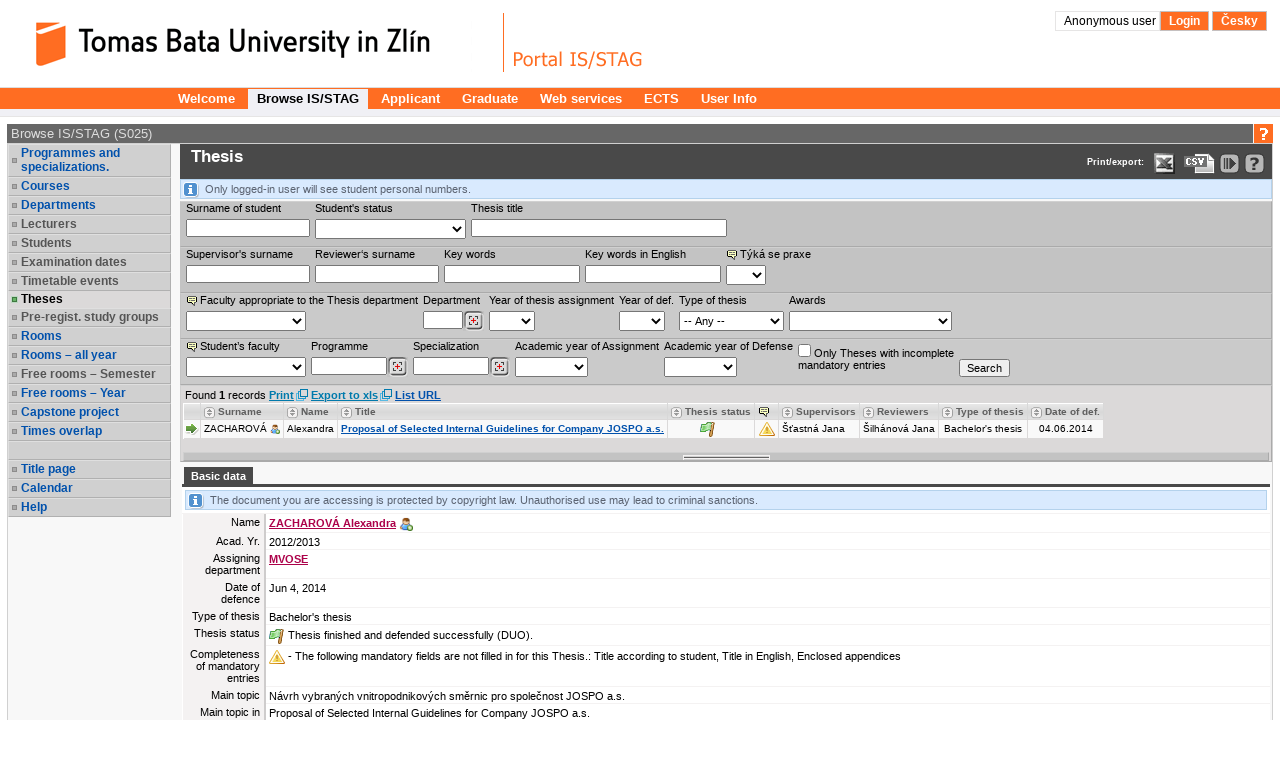

--- FILE ---
content_type: text/html;charset=UTF-8
request_url: https://stag.utb.cz/portal/studium/prohlizeni.html
body_size: 16625
content:



































<!DOCTYPE html>
<html lang="en">
<head>
  <title>Portál UTB
     - Browse IS/STAG
  </title>

  <meta http-equiv="X-UA-Compatible" content="IE=edge">
  <meta http-equiv="Content-Type" content="text/html; charset=UTF-8">
  <meta name="viewport" content="width=device-width">

  <link rel="apple-touch-icon" sizes="76x76" href="/zdroje/portal_resources/utb/portal/img/favicon/apple-touch-icon-76x76.png"/>
  <link rel="apple-touch-icon" sizes="120x120"
        href="/zdroje/portal_resources/utb/portal/img/favicon/apple-touch-icon-120x120.png"/>
  <link rel="apple-touch-icon" sizes="152x152"
        href="/zdroje/portal_resources/utb/portal/img/favicon/apple-touch-icon-152x152.png"/>
  <link rel="apple-touch-icon" sizes="180x180"
        href="/zdroje/portal_resources/utb/portal/img/favicon/apple-touch-icon-180x180.png"/>

  <link rel="icon" type="image/png" href="/zdroje/portal_resources/utb/portal/img/favicon/favicon-32x32.png" sizes="32x32">
  <link rel="icon" type="image/png" href="/zdroje/portal_resources/utb/portal/img/favicon/android-chrome-192x192.png"
        sizes="192x192">
  <link rel="icon" type="image/png" href="/zdroje/portal_resources/utb/portal/img/favicon/favicon-96x96.png" sizes="96x96">
  <link rel="icon" type="image/png" href="/zdroje/portal_resources/utb/portal/img/favicon/favicon-16x16.png" sizes="16x16">
  <link rel="shortcut icon" type="image/png" href="/zdroje/portal_resources/utb/portal/img/favicon/favicon-32x32.png"
        sizes="32x32">

  <link rel="StyleSheet" type="text/css" href="/zdroje/bootstrap/dist/css/bootstrap.css?REL_260109-1845">
  <link rel="StyleSheet" type="text/css" href="/zdroje/bootstrap/dist/css/bootstrap-theme.css?REL_260109-1845">
  <link rel="StyleSheet" media="all" type="text/css" href="/zdroje/portal_resources/common/portal/css/portal.css?REL_260109-1845">
  <link rel="StyleSheet" media="screen" type="text/css" href="/zdroje/portal_resources/common/portal/css/mobile.css?REL_260109-1845">
  <link rel="StyleSheet" media="screen" type="text/css" href="/zdroje/portal_resources/utb/utb_color.css?REL_260109-1845">
  <link rel="StyleSheet" href="/zdroje/css/xgui/XGui.css?REL_260109-1845">
  <link rel="StyleSheet" href="/zdroje/css/mgui/MGui.css?REL_260109-1845" type="text/css">
  <link rel="stylesheet" type="text/css" href="/zdroje/js/jscalendar/calendar-cw.css" title="calendar-cw" media="all"/>


  

  <script type="text/javascript" src="/zdroje/js/COMBINED.js?REL_260109-1845"></script>
  


  <script type="text/javascript" src="/zdroje/bootstrap/dist/js/bootstrap.js?REL_260109-1845"></script>
  <script type="text/javascript">
    $.fn.bootstrapBtn = $.fn.button.noConflict();
  </script>


  <link rel="StyleSheet" media="screen" type="text/css" href="/zdroje/js/footable/css/footable.bootstrap.min.css">
  <script type="text/javascript" src="/zdroje/js/footable/js/footable.min.js"></script>
  
  <script type="text/javascript" charset="UTF-8" src="/zdroje/js/l10n/l10n-en.js"></script>
  <script type="text/javascript" src="/zdroje/js/jscalendar/lang/calendar-en.js"></script>

  <style>
    #myAffix {
      z-index: 1099;
    }

    #myAffix.affix {
      top: 0;
      width: 100%;
      position: fixed;
    }

    .hamburgerBtn button {
      margin-top: 0;
    }

    .mobile_header_wrapper span.app_header_center {
      color: white;
    }

    .mobile_menu .panel {
      border: none;
      margin: 0;
    }

    .mobile_nav_menu_service_links {
      padding: 6px;
    }

    .mobile_nav_menu_service_links a {
      padding: 4px;
      font-size: 14px;
      white-space: nowrap;
      line-height: 1.5em;
    }

    .mobile_nav_menu_service_links a.xg_tooltip {
      padding-left: 12px;
    }

    #mobile_nav_menu {
      padding-top: 50px;
    }

    #mobile_nav_menu ul.app_menubar li {
      border-top: 0;
    }

    #mobile_nav_menu .modal-dialog, #mobile_nav_menu .modal-body {
      margin: 0;
      padding: 0;
    }

    @media only screen and (max-width: 768px) {
      div.app_menu, div.app_page_menu {
        display: none;
      }

      .mobileNavWrapper {
        display: block;
      }
    }
    /*.upper {*/
    /*  display: flex;*/
    /*  flex-direction: column;*/
    /*  row-gap: 10px;*/
    /*}*/

  </style>
</head>

<body>
<h1 class="a11y_hidden">Browse IS/STAG - 
  Portál UTB
</h1>

<a class="a11y_hidden a11y_focusable" href="#app_page_content">Skip to page content</a>


  
  <input id="cprtl_csrf_hidden_input" type="hidden" name="_csrf" value="2f3b4626-0ab4-4a40-a933-5ab86808528b">

<div
  class="app_container app_container-modif_lang-en app_container-modif_single ">

  <div class="app_header_wrapper hideForMobile" role="banner" aria-label="Hlavička stránky">
    <div class="app_header">

      <div class="app_header_left">
        <a href="http://www.utb.cz"
           title="Website UTB"
           target="_blank"><span class="a11y_hidden">Website UTB</span></a>
      </div>

      <div class="app_header_center">
        <a href="/" title="Portal title page UTB"
        ><span class="a11y_hidden">Portal title page UTB</span></a>
      </div>

      <div class="app_header_right">
        <div class="upper">
                    
                    

        <div>
          
            
            
              
                
                
                  <a class="falseLink hideForMobile" href="/portal?pc_originalURL=L3BvcnRhbC9zdHVkaXVtL3Byb2hsaXplbmkuaHRtbA" rel="nofollow"
                     title="User login">Anonymous user </a>
                  <a href="/portal?pc_originalURL=L3BvcnRhbC9zdHVkaXVtL3Byb2hsaXplbmkuaHRtbA" title="User login" rel="nofollow">Login</a>
                
              
            
          
          
            
            
              <a href="/portal/studium/prohlizeni.html?pc_lang=cs" title="Přepnout do češtiny">Česky</a>
            
          
        </div>
          

        </div>
        
        <div class="lower">
          
          
          
          
        </div>
      </div>

      <div class="clear"></div>

    </div>

  </div>

  <div id="myAffix" class="mobile_header_wrapper affix b app_header_wrapper hideForDesktop">

    <div class="app_header_wrapper">
      <div class="app_header">


        <div class="app_header_cell pull-left">
          <div class="hamburgerBtn btn-group mobileNav " role="group">
            <button role="button" class=" btn btn-primary" id="mobile_menu_display_btn" data-toggle="modal" data-target="#mobile_nav_menu" aria-label="Show navigator">
              <span class="glyphicon glyphicon-menu-hamburger" aria-hidden="true"></span>
            </button>
          </div>
        </div>

      <span class="app_header_center">
        <span>
          Browse IS/STAG
        </span>
      </span>

        <div class="app_header_cell  pull-right">
          <div class="app_header_right">


            <div class="upper">
              
                
                
                  
                    
                    
                      <a href="/portal?pc_originalURL=L3BvcnRhbC9zdHVkaXVtL3Byb2hsaXplbmkuaHRtbA" title="User login" rel="nofollow">Login</a>
                    
                  
                
              
              
                
                
                  <a href="/portal/studium/prohlizeni.html?pc_lang=cs" title="Přepnout do češtiny">Česky</a>
                
              
            
            </div>
            

            <div class="lower">
              
              

            </div>
          </div>
        </div>


        <div class="clear"></div>

      </div>
    </div>


  </div>


  <div class="b mobile_menu hideForDesktop" role="navigation">

    <div class="modal fade mobile_nav_menu" id="mobile_nav_menu" tabindex="-1" role="dialog" aria-label="Navigace">
      <div class="modal-dialog" role="document">
        <div class="modal-content">
          <div class="modal-body">


            <div class=" hideForDesktop mobile_nav_menu_toplinks" id="mobile_nav_menu_toplinks">

              
              <ul class=" ">
                
                  <li class=""><a id="toplinks_node_3" data-target="#mobile_nav_menu_node_3"
                                  data-parent="#mobile_nav_menu_accordion" data-toggle="collapse" href="#mobile_nav_menu_node_3"
                                  class="selected collapsed">Welcome
                  </a></li>
                  
                  <li class=""><a id="toplinks_node_10088" data-target="#mobile_nav_menu_node_10088"
                                  data-parent="#mobile_nav_menu_accordion" data-toggle="collapse" href="#mobile_nav_menu_node_10088"
                                  class="selected ">Browse IS/STAG
                  </a></li>
                  
                  <li class=""><a id="toplinks_node_10125" data-target="#mobile_nav_menu_node_10125"
                                  data-parent="#mobile_nav_menu_accordion" data-toggle="collapse" href="#mobile_nav_menu_node_10125"
                                  class="selected collapsed">Applicant
                  </a></li>
                  
                  <li class=""><a id="toplinks_node_10131" data-target="#mobile_nav_menu_node_10131"
                                  data-parent="#mobile_nav_menu_accordion" data-toggle="collapse" href="#mobile_nav_menu_node_10131"
                                  class="selected collapsed">Graduate
                  </a></li>
                  
                  <li class=""><a id="toplinks_node_1216" data-target="#mobile_nav_menu_node_1216"
                                  data-parent="#mobile_nav_menu_accordion" data-toggle="collapse" href="#mobile_nav_menu_node_1216"
                                  class="selected collapsed">Web services
                  </a></li>
                  
                  <li class=""><a id="toplinks_node_1217" data-target="#mobile_nav_menu_node_1217"
                                  data-parent="#mobile_nav_menu_accordion" data-toggle="collapse" href="#mobile_nav_menu_node_1217"
                                  class="selected collapsed">ECTS
                  </a></li>
                  
                  <li class=""><a id="toplinks_node_1218" data-target="#mobile_nav_menu_node_1218"
                                  data-parent="#mobile_nav_menu_accordion" data-toggle="collapse" href="#mobile_nav_menu_node_1218"
                                  class="selected collapsed">User Info
                  </a></li>
                  
              </ul>
            </div>
            <div id="mobile_nav_menu_accordion" class="panel panel-default mobile_nav_menu_accordion" role="tablist">
              
              <div class="panel panel-default">
                <div id="mobile_nav_menu_node_3" data-parent="mobile_nav_menu_accordion"
                     aria-expanded="false"
                     class="panel-collapse collapse " role="tabpanel"
                     aria-labelledby="toplinks_node_3">
                  <a class="page" href="/portal/studium/index.html">Welcome</a>
                </div>
              </div>
              
              <div class="panel panel-default">
                <div id="mobile_nav_menu_node_10088" data-parent="mobile_nav_menu_accordion"
                     aria-expanded="true"
                     class="panel-collapse collapse in" role="tabpanel"
                     aria-labelledby="toplinks_node_10088">
                  <a class=" selected page" href="/portal/studium/prohlizeni.html">Browse IS/STAG</a>
                </div>
              </div>
              
              <div class="panel panel-default">
                <div id="mobile_nav_menu_node_10125" data-parent="mobile_nav_menu_accordion"
                     aria-expanded="false"
                     class="panel-collapse collapse " role="tabpanel"
                     aria-labelledby="toplinks_node_10125">
                  <a class="page" href="/portal/studium/uchazec/informace.html">Information for applicants</a><a class="page" href="/portal/studium/uchazec/eprihlaska.html">Electronic application</a><a class="page" href="/portal/studium/uchazec/ects-prijezdy.html">ECTS arrivals</a>
                </div>
              </div>
              
              <div class="panel panel-default">
                <div id="mobile_nav_menu_node_10131" data-parent="mobile_nav_menu_accordion"
                     aria-expanded="false"
                     class="panel-collapse collapse " role="tabpanel"
                     aria-labelledby="toplinks_node_10131">
                  <a class="page" href="/portal/studium/absolvent/informace.html">Getting started</a><a class="page" href="/portal/studium/absolvent/index.html">Alumni Club</a><a class="page" href="https://www.utb.cz/absolvent/klub-absolventu/">Absolvent - website<span class="link_out"></span></a>
                </div>
              </div>
              
              <div class="panel panel-default">
                <div id="mobile_nav_menu_node_1216" data-parent="mobile_nav_menu_accordion"
                     aria-expanded="false"
                     class="panel-collapse collapse " role="tabpanel"
                     aria-labelledby="toplinks_node_1216">
                  <a class="link_outpage" href="https://stag-ws.utb.cz/">Web services</a>
                </div>
              </div>
              
              <div class="panel panel-default">
                <div id="mobile_nav_menu_node_1217" data-parent="mobile_nav_menu_accordion"
                     aria-expanded="false"
                     class="panel-collapse collapse " role="tabpanel"
                     aria-labelledby="toplinks_node_1217">
                  <a class="link_outpage" href="https://portal2.utb.cz/portal/studium/uchazec/ects-prijezdy.html">ECTS</a>
                </div>
              </div>
              
              <div class="panel panel-default">
                <div id="mobile_nav_menu_node_1218" data-parent="mobile_nav_menu_accordion"
                     aria-expanded="false"
                     class="panel-collapse collapse " role="tabpanel"
                     aria-labelledby="toplinks_node_1218">
                  <a class="link_outpage" href="https://passwd.utb.cz/user">User Info</a>
                </div>
              </div>
              

            </div>


          </div>
        </div>
      </div>
    </div>


  </div>


  

  
  
    
    
  
    
    
      <h2 class="a11y_hidden hideForMobile" id="navLevel1">1st level navigation</h2>
      <div class="app_menu" role="navigation" aria-labelledby="navLevel1">
        <ul class="app_menubar level_1 ">
          
            <li class=" "><a
              href="/portal/studium/index.html" >Welcome</a>
            </li>
            <li class="selected "><a
              href="/portal/studium/prohlizeni.html" >Browse IS/STAG</a>
            </li>
            <li class=" "><a
              href="/portal/studium/uchazec" >Applicant</a>
            </li>
            <li class=" "><a
              href="/portal/studium/absolvent" >Graduate</a>
            </li>
            <li class=" "><a
              href="https://stag-ws.utb.cz/" >Web services</a>
            </li>
            <li class=" "><a
              href="https://portal2.utb.cz/portal/studium/uchazec/ects-prijezdy.html" >ECTS</a>
            </li>
            <li class=" "><a
              href="https://passwd.utb.cz/user" >User Info</a>
            </li>
        </ul>
      </div>
      
    
  

  





<script type="application/javascript">
    try {
        jQuery(document).ready(function () {
            // nastavim podle nastaveni v portalu
            try {
                civPortalRenewEvery = 300000;
                initCivPortalSessionRenew();
            } catch (e) {
                console.log.call(console, e.stack || e);
            }
        });
    } catch (e) {
        //console.log.call(console, e.stack || e);
    }
</script>
<div id="civPortalSessionOverDialog" style="display:none; background-color: #b4b4b4">
    <div style="padding:10pt; text-align:center; font-size: 14pt;">
        <strong>User disconnected from the portal due to long time of inactivity.</strong>
    </div>
    <div style="padding:10pt; text-align:center; font-size: 14pt;">
        Please, click <a href="/portal/studium/prohlizeni.html" >this link to log back in</a>.
    </div>
    <div style="padding:6pt; text-align:center; font-size: 10pt;">
        (Sessions are disconnected after 240 minutes of inactivity. Note that mobile devices may get disconnected even sooner).
    </div>
</div>


  <div class="app_content" id="app_content">
    <div class="app_page_single">
      
      <div class="app_page_content" id="app_page_content" role="main" aria-label="Screen content, individual applications">
        <table class="app_portlet_frame_out" cellpadding="0" cellspacing="0"  role="presentation"><tbody><tr><td valign="top" ><table cellpadding="0" cellspacing="0" class="render_container" role="presentation"><tbody class="column" id="l_9134"><tr><td valign="top">













<!--portlet: StagPortletsJSR168##v260120-1627/ProhlizeniPortlet-->
<table id="17005" cellpadding="0" class="app_portlet_frame_in modif_isSingle" role="presentation">
    <tr>
        <td class="app_portlet_head_title"><h2 id="portlet-header-17005">Browse IS/STAG (S025)</h2></td>
        <td class="app_portlet_head_icons">
            
            
                <span class="mode-button">
                    <a href="/portal/studium/prohlizeni.html?pc_phs=-2121444242&amp;pc_mode=help&amp;pc_windowid=17005&amp;pc_publicnavigationalstatechanges=AAAAAA**&amp;pc_phase=render&amp;pc_type=portlet&amp;pc_windowstate=maximized#cpa_17005" rel="nofollow" target="_blank">
                        <img alt="Help" title="Help" src="/zdroje/portal_resources/utb/portal/img/portlet_icons/icon-title_help.png">
                    </a>
                </span>
            
            
            
        </td>
    </tr>
    <tr>
        <td colspan="2" class="app_portlet_coat">
            <div role="region" aria-labelledby="portlet-header-17005" id="cpa_17005">
                





















<script type="text/javascript" language="JavaScript">
    var contextPath = '/StagPortletsJSR168';
    var appNameSpace = 'G17005';

</script>

<!--
  Pozor, nasleduje singularite - kvuli dalsim derivacim v XGui.css je nutne aby byla "portalovemu divu" prirazena
  trida xg_portletCoat ale kvuli simulaci "thema-like" leveho menu se musi jeji primarni projev potlacit pridanim
  tridy xg_portletCoat-noFrame !!! Je dale modifikovano v skin-customizaci stag@portal...
-->
<div id="prohlizeniAnchor" class="xg_portletCoat xg_portletCoat-noFrame b prohlizeni_portlet">

            <div class="prohlizeni_nav_wrapper ">
                






























<h3 id="prohlizeni_main_menu_title" class="a11y_hidden">Main menu for Browse IS/STAG</h3>
<div role="navigation" aria-labelledby="prohlizeni_main_menu_title">
<ul class="prohlizeni_main_nav list-unstyled" >
    <li class=""><a class="xg_stag_a_det " href="/portal/studium/prohlizeni.html?pc_phs=-2121444242&pc_windowid=17005&pc_publicnavigationalstatechanges=AAAAAA**&pc_phase=render&pc_type=portlet&pc_navigationalstate=JBPNS_rO0ABXdSAApzdGF0ZUNsYXNzAAAAAQA3Y3ouemN1LnN0YWcucG9ydGxldHMxNjgucHJvaGxpemVuaS5icm93c2VyLkJyb3dzZXJTdGF0ZQAHX19FT0ZfXw**#prohlizeniContent">Programmes and specializations.</a></li>
    <li class=""><a class="xg_stag_a_det " href="/portal/studium/prohlizeni.html?pc_phs=-2121444242&pc_windowid=17005&pc_publicnavigationalstatechanges=AAAAAA**&pc_phase=render&pc_type=portlet&pc_navigationalstate=JBPNS_rO0ABXdRAApzdGF0ZUNsYXNzAAAAAQA2Y3ouemN1LnN0YWcucG9ydGxldHMxNjgucHJvaGxpemVuaS5zdGF0ZXMuUHJlZG1ldFN0YXRlAAdfX0VPRl9f#prohlizeniContent">Courses</a></li>
    <li class=""><a class="xg_stag_a_det " href="/portal/studium/prohlizeni.html?pc_phs=-2121444242&pc_windowid=17005&pc_publicnavigationalstatechanges=AAAAAA**&pc_phase=render&pc_type=portlet&pc_navigationalstate=JBPNS_rO0ABXdSAApzdGF0ZUNsYXNzAAAAAQA3Y3ouemN1LnN0YWcucG9ydGxldHMxNjgucHJvaGxpemVuaS5rYXRlZHJhLkthdGVkcmFTdGF0ZQAHX19FT0ZfXw**#prohlizeniContent">Departments</a></li>
    <li class=" disabled "><a class=" disabled ">Lecturers</a></li>
    <li class=" disabled "><a class=" disabled ">Students</a></li>
    <li class=" disabled "><a class=" disabled ">Examination dates</a></li>
    <li class=" disabled "><a class=" disabled ">Timetable events</a></li>
    <li class="selected"><a class="xg_stag_a_det " href="/portal/studium/prohlizeni.html?pc_phs=-2121444242&pc_windowid=17005&pc_publicnavigationalstatechanges=AAAAAA**&pc_phase=render&pc_type=portlet&pc_navigationalstate=JBPNS_rO0ABXdOAApzdGF0ZUNsYXNzAAAAAQAzY3ouemN1LnN0YWcucG9ydGxldHMxNjgucHJvaGxpemVuaS5wcmFjZS5QcmFjZVN0YXRlAAdfX0VPRl9f#prohlizeniContent">Theses<span class='a11y_hidden'>, selected item</span></a></li>
    <li class=" disabled "><a class=" disabled ">Pre-regist. study groups</a></li>
    <li class=""><a class="xg_stag_a_det " href="/portal/studium/prohlizeni.html?pc_phs=-2121444242&pc_windowid=17005&pc_publicnavigationalstatechanges=AAAAAA**&pc_phase=render&pc_type=portlet&pc_navigationalstate=JBPNS_rO0ABXdUAApzdGF0ZUNsYXNzAAAAAQA5Y3ouemN1LnN0YWcucG9ydGxldHMxNjgucHJvaGxpemVuaS5taXN0bm9zdC5NaXN0bm9zdFN0YXRlAAdfX0VPRl9f#prohlizeniContent">Rooms</a></li>
    <li class=""><a class="xg_stag_a_det " href="/portal/studium/prohlizeni.html?pc_phs=-2121444242&pc_windowid=17005&pc_publicnavigationalstatechanges=AAAAAA**&pc_phase=render&pc_type=portlet&pc_navigationalstate=JBPNS_rO0ABXddAApzdGF0ZUNsYXNzAAAAAQBCY3ouemN1LnN0YWcucG9ydGxldHMxNjgucHJvaGxpemVuaS5vc3RhdG5pLk1pc3Rub3N0aUNlbG9yb2NuZVN0YXRlAAdfX0VPRl9f#prohlizeniContent">Rooms – all year</a></li>
    <li class=" disabled "><a class=" disabled ">Free rooms – Semester</a></li>
    <li class=""><a class="xg_stag_a_det " href="/portal/studium/prohlizeni.html?pc_phs=-2121444242&pc_windowid=17005&pc_publicnavigationalstatechanges=AAAAAA**&pc_phase=render&pc_type=portlet&pc_navigationalstate=JBPNS_rO0ABXdlAApzdGF0ZUNsYXNzAAAAAQBKY3ouemN1LnN0YWcucG9ydGxldHMxNjgucHJvaGxpemVuaS5vc3RhdG5pLkhsZWRhbmlWb2xueWNoTWlzdG5vc3RpUm9rU3RhdGUAB19fRU9GX18*#prohlizeniContent">Free rooms – Year</a></li>
    <li class=""><a class="xg_stag_a_det " href="/portal/studium/prohlizeni.html?pc_phs=-2121444242&pc_windowid=17005&pc_publicnavigationalstatechanges=AAAAAA**&pc_phase=render&pc_type=portlet&pc_navigationalstate=JBPNS_rO0ABXdaAApzdGF0ZUNsYXNzAAAAAQA_Y3ouemN1LnN0YWcucG9ydGxldHMxNjgucHJvaGxpemVuaS5rbGF1enVyeS5LbGF1enVybmlQcmFjZVN0YXRlAAdfX0VPRl9f#prohlizeniContent">Capstone project</a></li>

    
    <li class=""><a class="xg_stag_a_det " href="/portal/studium/prohlizeni.html?pc_phs=-2121444242&pc_windowid=17005&pc_publicnavigationalstatechanges=AAAAAA**&pc_phase=render&pc_type=portlet&pc_navigationalstate=JBPNS_rO0ABXdVAApzdGF0ZUNsYXNzAAAAAQA6Y3ouemN1LnN0YWcucG9ydGxldHMxNjgucHJvaGxpemVuaS5vc3RhdG5pLlBydW5pa0Nhc3VTdGF0ZQAHX19FT0ZfXw**#prohlizeniContent">Times overlap</a></li>

    <li class="empty" aria-hidden="true">&nbsp;</li>

    <li>
        <a class="xg_stag_a_det" href="https://stag.utb.cz/StagPortletsJSR168/CleanUrl?urlid=prohlizeni" style="white-space: normal;">
            Title page
        </a>
    </li>

    <li class=""><a class="xg_stag_a_det " href="/portal/studium/prohlizeni.html?pc_phs=-2121444242&pc_windowid=17005&pc_publicnavigationalstatechanges=AAAAAA**&pc_phase=render&pc_type=portlet&pc_navigationalstate=JBPNS_rO0ABXdUAApzdGF0ZUNsYXNzAAAAAQA5Y3ouemN1LnN0YWcucG9ydGxldHMxNjgucHJvaGxpemVuaS5rYWxlbmRhci5LYWxlbmRhclN0YXRlAAdfX0VPRl9f#prohlizeniContent">Calendar</a></li>

    <li><a class="xg_stag_a_det" href="http://is-stag.zcu.cz/napoveda/stag-v-portalu/prohlizeni_entita-kvalifikacni-prace.html" target="prohlizeni_help">Help</a></li>
</ul>
</div>
            </div>
        
    <div class="prohlizeni_content_wrapper prohlizeniStandalone0" id="prohlizeniContent">
        








































<div class="prohlizeniEntitaContent">
    <div class="prohlizeniEntitaHead clearfix">
       <div class="prohlizeniEntitaHead_left">
      

      
         <h3 id="prohlizeni-prace-search"><span class="a11y_hidden">Search for a</span>&nbsp;Thesis</h3>
       </div>

    <span class="prohlizeniEntitaHead_right prohlizeniLinkBarAffix">
    <small class="pull-right">
      
        <span class="prohlizeniEntitaHead_exp hideForMobile">Print/export: </span>
      

      
      
          <a class="xg_ro_31 export_excel" rel="nofollow" href="/StagPortletsJSR168/ProhlizeniPrint?stateClass=cz.zcu.stag.portlets168.prohlizeni.prace.PraceInfoState&amp;wservice=kvalifikacniprace/getKvalifikacniPrace&amp;outputFormat=XLS&amp;adipIdno=32923&amp;lang=en" target="_blank" title="Data export in XLS format for Excel" aria-label="Data export in XLS format for Excel"></a>
      
      
          <a class="xg_ro_31 export_csv" rel="nofollow" href="/StagPortletsJSR168/ProhlizeniPrint?stateClass=cz.zcu.stag.portlets168.prohlizeni.prace.PraceInfoState&amp;wservice=kvalifikacniprace/getKvalifikacniPrace&amp;outputFormat=CSV&amp;adipIdno=32923&amp;lang=en" target="_blank" title="Data export in CVS format (e.g. For Excel)" aria-label="Data export in CVS format (e.g. For Excel)"></a>
      
      

      
          <a class="xg_ro_21 clean_url " rel="nofollow" onclick="return false;" title="Link to your current location in the portal." href='https://stag.utb.cz/StagPortletsJSR168/CleanUrl?urlid=prohlizeni-prace-detail&amp;praceIdno=32923&amp;amp;plang=en' id="exportCistaURLId"><span class="a11y_hidden">Bookmark this link in your browser so that you may quickly load this IS/STAG page in the future.</span></a>
      

        <a class="xg_ro_21 help_url" rel="nofollow" href="http://is-stag.zcu.cz/napoveda/stag-v-portalu/prohlizeni_entita-kvalifikacni-prace.html" target="prohlizeni_help" title="Detailed help to IS/STAG viewing" aria-label="Detailed help to IS/STAG viewing"></a>
    </small>
      </span>
    </div>

  




































<div id='G17005validation_errors' class="xgt_validationErrors"></div>
<div id='G17005validation_passed' class="xgt_validationPassed"></div>











  <div id="dCMainForm_id_c">
    
    
    <div class="xg_msgFromServerDefault">
      Only logged-in user will see student personal numbers.
    </div>
    
    <form method="POST" id='G17005Prace' name='formPrace' class="prohlizeniEntitaFormMain form-vertical" action="/portal/studium/prohlizeni.html?pc_phs=-2121444242&pc_windowid=17005&_csrf=2f3b4626-0ab4-4a40-a933-5ab86808528b&pc_phase=action&pc_type=portlet&pc_interactionstate=JBPNS_rO0ABXdpAAVyZXNldAAAAAEAAWEAEHByb2hsaXplbmlBY3Rpb24AAAABADpjei56Y3Uuc3RhZy5wb3J0bGV0czE2OC5wcm9obGl6ZW5pLnByYWNlLlByYWNlU2VhcmNoQWN0aW9uAAdfX0VPRl9f#prohlizeniSearchResult"  role="search" aria-labelledby="prohlizeni-prace-search">
      <div class="prohlizeniEntitaFormMain clearfix">
        

        <div class="form-group pull-left">
          <label for="studentSearchPrijmeni">Surname of student</label>
          <input class="text" type="text" size="18" id="studentSearchPrijmeni" name="studentSearchPrijmeni" value="">
        </div>

        <div class="form-group pull-left">
          <label for="stavStudentaSearchTyp">Student's status</label>
          <select name="stavStudentaSearchTyp" id="stavStudentaSearchTyp">
            <option value="%"></option><option value="N">Not studying</option><option value="S">Study</option><option value="P">Suspended his/her studies</option>
          </select>
        </div>

        <div class="form-group pull-left">
          <label for="praceSearchNazev">Thesis title</label>
          <input class="text" type="text" size="40" id="praceSearchNazev" name="praceSearchNazev" value="">
        </div>
      </div>
      <div class="prohlizeniEntitaFormMain clearfix hideForMobile">
        <div class="form-group pull-left">
          <label for="praceSearchVedouci">Supervisor's surname</label>
          <input class="text" type="text" size="18" id="praceSearchVedouci" name="praceSearchVedouci" value="">
        </div>

        <div class="form-group pull-left">
          <label for="praceSearchOponent">Reviewer‘s surname</label>
          <input class="text" type="text" size="18" id="praceSearchOponent" name="praceSearchOponent" value="">
        </div>

        <div class="form-group pull-left">
          <label for="praceSearchKlicovaSlova">Key words</label>
          <input class="text" type="text" size="20" id="praceSearchKlicovaSlova" name="praceSearchKlicovaSlova" value="">
        </div>

        <div class="form-group pull-left hideForMobile">
          <label for="praceSearchKlicovaSlovaAnglicky">Key words in English</label>
          <input class="text" type="text" size="20" id="praceSearchKlicovaSlovaAnglicky" name="praceSearchKlicovaSlovaAnglicky" value="">
        </div>

        <div class="form-group pull-left hideForMobile">
          <label for="praceSearchTykaSePraxe"><span class="xg_tooltip" title="Zda se VŠKP týká praxe studenta">Týká se praxe</span></label>
          <select  name="praceSearchTykaSePraxe" id="G17005praceSearchTykaSePraxe">
            <option value="%" selected="selected"></option>
            <option value="A" >Yes</option>
            <option value="N" >No</option>
          </select>
        </div>

      </div>

      <div class="prohlizeniEntitaFormExt clearfix ">
        <div class="form-group pull-left">
          <label for="praceSearchFakultaVSKP"> <span title="The department that supervised the Thesis belongs to this Faculty." class="xg_tooltip">Faculty appropriate to the Thesis department</span></label>
          <select name="praceSearchFakultaVSKP" id="praceSearchFakultaVSKP" style="width:120px"><option value="%"></option><option value="FAI">FAI - Faculty of Applied Informatics</option><option value="FHS">FHS - Faculty of Humanities</option><option value="FLK">FLK - Faculty of Logistics and Crisis Management</option><option value="FAM">FAM - Faculty of Management and Economics</option><option value="FMK">FMK - Faculty of Multimedia Communications</option><option value="FT">FT - Faculty of Technology</option><option value="IMS">IMS - Institute of Interdisciplinary Studies</option><option value="UNI">UNI - University Institute</option><option value="REK">REK - University Institute</option></select>
        </div>

        <div class="form-group pull-left">
          <label for="katedraInput">Department</label>
          <input class="text" type="text" size="4" id="katedraInput" name="katedraInput" value="">
        </div>

        <div class="form-group pull-left">
          <label for="G17005praceSearchRok">Year of thesis assignment</label>
          
          <select  name="praceSearchRok" id="G17005praceSearchRok">
            <option value="%"></option><option value="2027">2027</option><option value="2026">2026</option><option value="2025">2025</option><option value="2024">2024</option><option value="2023">2023</option><option value="2022">2022</option><option value="2021">2021</option><option value="2020">2020</option><option value="2019">2019</option><option value="2018">2018</option><option value="2017">2017</option><option value="2016">2016</option><option value="2015">2015</option><option value="2014">2014</option><option value="2013">2013</option><option value="2012">2012</option><option value="2011">2011</option><option value="2010">2010</option>
          </select>
        </div>

        <div class="form-group pull-left">
          <label for="G17005praceSearchRokObhajoby">Year of def.</label>
          
          <select  name="praceSearchRokObhajoby" id="G17005praceSearchRokObhajoby">
            <option value="%"></option><option value="2027">2027</option><option value="2026">2026</option><option value="2025">2025</option><option value="2024">2024</option><option value="2023">2023</option><option value="2022">2022</option><option value="2021">2021</option><option value="2020">2020</option><option value="2019">2019</option><option value="2018">2018</option><option value="2017">2017</option><option value="2016">2016</option><option value="2015">2015</option><option value="2014">2014</option><option value="2013">2013</option><option value="2012">2012</option><option value="2011">2011</option><option value="2010">2010</option>
          </select>
        </div>

        <div class="form-group pull-left">
          <label for="praceSearchTyp">Type of thesis</label>
          <select name="praceSearchTyp" id="praceSearchTyp">
            <option value="%">-- Any --</option><option value="bakalářská">Advanced thesis</option><option value="diplomová">Bachelor's thesis</option><option value="disertační">Doctoral thesis</option><option value="rigorózní">Master's thesis</option><option value="závěrečná">závěrečná</option>
          </select>
        </div>

        
        

        <div class="form-group pull-left">
          <label for="praceSearchOceneniVSKP">Awards</label>
          <select name="praceSearchOceneniVSKP" id="praceSearchOceneniVSKP">
            <option value="%"></option><option value="VSECHNA">Thesis as received an award</option><option value="1">VŠKP</option>
          </select>
        </div>

        <div class="form-group pull-left hideForDesktop">
          <input class="submit" type="submit" value="Search"/>
        </div>

      </div>

      <div class="prohlizeniEntitaFormExt clearfix  hideForMobile">

        <div class="form-group pull-left">
          <label for="krouzekSearchFakulta"> <span title="Faculty attended by the student." class="xg_tooltip">Student’s faculty</span></label>
          <select name="krouzekSearchFakulta" id="krouzekSearchFakulta" style="width:120px"><option value="%"></option><option value="FAI">FAI - Faculty of Applied Informatics</option><option value="FHS">FHS - Faculty of Humanities</option><option value="FLK">FLK - Faculty of Logistics and Crisis Management</option><option value="FAM">FAM - Faculty of Management and Economics</option><option value="FMK">FMK - Faculty of Multimedia Communications</option><option value="FT">FT - Faculty of Technology</option><option value="IMS">IMS - Institute of Interdisciplinary Studies</option><option value="UNI">UNI - University Institute</option><option value="REK">REK - University Institute</option></select>
        </div>

        <div class="form-group pull-left">
          <label for="programInput">Programme</label>
          <input class="text" type="text" size="10" name="programInput" id="programInput" value="">
          <input type="hidden" name="programIdnoInput" value="">
        </div>

        <div class="form-group pull-left">
          <label for="oborInput">Specialization</label>
          <input class="text" type="text" size="10" name="oborInput" id="oborInput" value="">
          <input type="hidden" name="oborIdnoInput" value="">
        </div>

        <div class="form-group pull-left">
          <label for="praceSearchAkRokZadani"> Academic year of Assignment</label>
          <select  name="praceSearchAkRokZadani" id="praceSearchAkRokZadani">
            <option value="%"></option><option value="2027">2027/2028</option><option value="2026">2026/2027</option><option value="2025">2025/2026</option><option value="2024">2024/2025</option><option value="2023">2023/2024</option><option value="2022">2022/2023</option><option value="2021">2021/2022</option><option value="2020">2020/2021</option><option value="2019">2019/2020</option><option value="2018">2018/2019</option><option value="2017">2017/2018</option><option value="2016">2016/2017</option><option value="2015">2015/2016</option><option value="2014">2014/2015</option><option value="2013">2013/2014</option><option value="2012">2012/2013</option><option value="2011">2011/2012</option><option value="2010">2010/2011</option>
          </select>
        </div>

        <div class="form-group pull-left">
          <label for="praceSearchAkRokObhajoby"> Academic year of Defense</label>
          <select  name="praceSearchAkRokObhajoby"  id="praceSearchAkRokObhajoby">
            <option value="%"></option><option value="2027">2027/2028</option><option value="2026">2026/2027</option><option value="2025">2025/2026</option><option value="2024">2024/2025</option><option value="2023">2023/2024</option><option value="2022">2022/2023</option><option value="2021">2021/2022</option><option value="2020">2020/2021</option><option value="2019">2019/2020</option><option value="2018">2018/2019</option><option value="2017">2017/2018</option><option value="2016">2016/2017</option><option value="2015">2015/2016</option><option value="2014">2014/2015</option><option value="2013">2013/2014</option><option value="2012">2012/2013</option><option value="2011">2011/2012</option><option value="2010">2010/2011</option>
          </select>
        </div>

        <div class="form-group pull-left">
          <label for="praceSearchJenVSKPSNeuplnymiUdaji">
            <input type="checkbox" name="praceSearchJenVSKPSNeuplnymiUdaji"
                   id="praceSearchJenVSKPSNeuplnymiUdaji"
                   value="A"  >
            Only Theses with incomplete<br />mandatory entries</label>
        </div>

        <div class="form-group pull-left">
          <input id="searchVSKPSubmitId" class="submit" type="submit" value="Search"/>
        </div>
      </div>
    </form>
  </div>
  <script type="text/javascript">

   function validateXForm(form) {
      $('#G17005validation_errors').hide();
      $('#G17005validation_errors').html('');
      var pokracuj = validateForm(form, 'G17005','Parameters for the search were not sufficient, too many results found. Please specify the parameters.', null/*['praceSearchFakultaVSKP']*/);

      if ($(form).valid() && pokracuj) return true;
      $('#G17005validation_errors').show();
      return false;
    }

    var G17005suggestor;

    jQuery(function() {
      $('#G17005Prace').validate({
        errorLabelContainer: "#G17005validation_errors",
        onsubmit:false
      });
      jQuery('#G17005Prace').submit(function() {
        return validateXForm(this);
      });

      G17005suggestor = new Suggest('/StagPortletsJSR168/StagSuggest', 'G17005suggestor', 'en');
      G17005suggestor.initKatedraSearch('G17005Prace');
      G17005suggestor.initProgramSearch('G17005Prace');
      G17005suggestor.initOborSearch('G17005Prace');
      /*        G17005suggestor.initStudentKPSearch('G17005Prace');*/
    });
  </script>

  
    
     
    
    
      <div id="prohlizeniSearchResult" class="prohlizeniEntitaSearchedCoat">
        <h3 id="prohlizeni-prace-vysledky" class="a11y_hidden">Dates found, count: 1</h3>

        
        
        
        
        
        











<div class="str_coat">
  <h4 class="a11y_hidden">Search result paging</h4>
  


  
    <span class="nowrap">Found <span style="font-weight:bold;">1</span> records</span>
  

  

  <a target="_blank" class="hideForMobile nowrap xg_stag_a_print" title="Print list of matching records" href="/StagPortletsJSR168/ProhlizeniPrint?stateClass=cz.zcu.stag.portlets168.prohlizeni.prace.PraceSearchState&praceIdno=32923&studentSearchOsCislo=&studentSearchPrijmeni=&praceSearchFakultaVSKP=&krouzekSearchFakulta=&katedraInput=&praceSearchTyp=&praceSearchNazev=&praceSearchKlicovaSlova=&praceSearchKlicovaSlovaAnglicky=&praceSearchVedouci=&praceSearchOponent=&praceSearchRok=&praceSearchRokObhajoby=&stavStudentaSearchTyp=&praceSearchStavPrace=&programInput=&oborInput=&praceSearchAkRokZadani=&praceSearchAkRokObhajoby=&praceSearchJenVSKPSNeuplnymiUdaji=N&praceSearchOceneniVSKP=&praceSearchTykaSePraxe=&portalLocale=en"><span id="tiskNalezenychVysledkuHrefId">Print</span></a>

  <a target="_blank" class="hideForMobile nowrap xg_stag_a_print" title="Export the list of found entries to xls" href="/StagPortletsJSR168/ProhlizeniPrint?stateClass=cz.zcu.stag.portlets168.prohlizeni.prace.PraceSearchState&praceIdno=32923&studentSearchOsCislo=&studentSearchPrijmeni=&praceSearchFakultaVSKP=&krouzekSearchFakulta=&katedraInput=&praceSearchTyp=&praceSearchNazev=&praceSearchKlicovaSlova=&praceSearchKlicovaSlovaAnglicky=&praceSearchVedouci=&praceSearchOponent=&praceSearchRok=&praceSearchRokObhajoby=&stavStudentaSearchTyp=&praceSearchStavPrace=&programInput=&oborInput=&praceSearchAkRokZadani=&praceSearchAkRokObhajoby=&praceSearchJenVSKPSNeuplnymiUdaji=N&praceSearchOceneniVSKP=&praceSearchTykaSePraxe=&xlsxSearchExport=A"><span id="exportDoXlsNalezenychVysledkuHrefId">Export to xls</span></a>

  
    <a class="xg_stag_a_det clean_url nowrap" style = "background: none;" onclick="return false;" title="Click to get a fixed link to the results of this query." href='https://stag.utb.cz/StagPortletsJSR168/CleanUrl?urlid=prohlizeni-prace-search&amp;amp;plang=en'>List URL</a>
  



</div>



        <div id="praceResultsG17005" class="prohlizeniEntitaSearched">
          <div>

            <table id="prace_prijmeni_search_result_big" class="xg_tab_S  no-arrow rowstyle-zebra">
              <thead >
              <tr>
                <th>&nbsp;</th>

                <th class="sortable-localeText hideForMobile">Surname </th>

                <th class="sortable-localeText hideForMobile">Name</th>

                

                

                <th class="sortable-localeTextInSpan hideForMobile">Title</th>

                <th class="sortable-localeText hideForMobile">Thesis status</th>

                <th class="hideForMobile">
                  <span title="Completeness of mandatory entries" class="xg_tooltip">&nbsp;</span>
                </th>

                <th class="sortable-localeText hideForMobile">Supervisors</th>

                <th class="sortable-localeText hideForMobile">Reviewers</th>

                <th class="sortable-localeText hideForMobile">Type of thesis</th>

                <th class="sortable-numberInSpan hideForMobile" style="text-align:center;">Date of def.</th>

                <th class="hideForDesktop" colspan="2" >Title</th>

              </tr>
              <tr class="hideForDesktop">
                <th class=""></th>
                <th class="">Student</th>

                <th class="">Type of thesis</th>
                
                <th class="hideForMobile " >-</th>
                <th class="hideForMobile " >-</th>
                <th class="hideForMobile " >-</th>
                <th class="hideForMobile " >-</th>
                <th class="hideForMobile " >-</th>
                <th class="hideForMobile " >-</th>
                <th class="hideForMobile " >-</th>
                <th class="hideForMobile " >-</th>
                <th class="hideForMobile sortable-numberInSpan " >-</th>
                <th class="hideForMobile " >-</th>

              </tr>
              </thead>
              <tbody>
              
                
                <tr>
                  <td style="padding-left: 1px; padding-right: 1px;" class="selectedSearchRow">
                    
                    
                    <img class="xgt_icon_legend"
                         src="/zdroje/images/icons/table_selected_row_ico.gif"
                         alt="Item shown in detail"
                         title="Item shown in detail">
                    
                  </td>
                  <td class="hideForMobile">
                  
                    ZACHAROVÁ
                    
                    
                    <a class="prunik_casu prunik_casu_type_student prunik_casu_size_2" href="javascript:void(0);" aria-hidden="true" title="Includes the selected person into the timetable overlap calculation." onclick="GenericAjaxLoad('/StagPortletsJSR168/PagesDispatcherServlet','&pp_page=pridat&pp_locale=en&pp_reqType=action&pp_nameSpace=foo1&type=student&pp_portlet=PrunikCasuPortlet&osobId=M100414&vsechnyTerminy=null', '#prunikCasu_span_20280', null, null);"name="pridatOsobu" ><img src="/zdroje/images/stag/icons/user_add.png" height=" 10px" alt="Includes the selected person into the timetable overlap calculation."></a><span id="prunikCasu_span_20280"></span>
                  
                  </td>
                  <td class="hideForMobile">
                    
                    Alexandra
                    
                  </td>
                  
                  
                  <td class="hideForMobile">
                    <span style="display:none;">Proposal of Selected Internal Guidelines for Company JOSPO a.s.</span>
                    <a class="xg_stag_a_det_S" href="/portal/studium/prohlizeni.html?pc_phs=-2121444242&pc_windowid=17005&_csrf=2f3b4626-0ab4-4a40-a933-5ab86808528b&pc_phase=action&pc_type=portlet&pc_interactionstate=JBPNS_rO0ABXeIAAlwcmFjZUlkbm8AAAABAAUzMjkyMwAQcHJvaGxpemVuaUFjdGlvbgAAAAEAOmN6LnpjdS5zdGFnLnBvcnRsZXRzMTY4LnByb2hsaXplbmkucHJhY2UuUHJhY2VEZXRhaWxBY3Rpb24ABmRldGFpbAAAAAEACXByYWNlSW5mbwAHX19FT0ZfXw**#prohlizeniSearchResult">Proposal of Selected Internal Guidelines for Company JOSPO a.s.</a>
                  </td>
                  <td class="hideForMobile" style="text-align:center;">

                    




  
  
  
      <img src="/zdroje/images/stag/icons/flag_green.gif" title='Thesis finished and defended successfully (DUO).' alt='Thesis finished and defended successfully (DUO).' class='xg_icon_legend'/>
    
  
  
  
  
  
  


                    &nbsp;
                    







                    
                  </td>
                  <td class="hideForMobile" style="text-align: center;">
                    
                      
                      
                      
                        <img src="/zdroje/images/icons/error.png"
                             title="The following mandatory fields are not filled in for this Thesis.: Title according to student, Title in English, Enclosed appendices"
                             class="xg_icon_legend"/>
                      
                    
                  </td>
                  <td class="hideForMobile">
                    
                      Šťastná Jana
                    
                    
                  </td>
                  <td class="hideForMobile">
                    Šilhánová Jana
                  </td>
                  <td class="hideForMobile" style="text-align:center;">
                    
                      
                      
                        Bachelor&#039;s thesis
                      
                    
                  </td>
                  <td class="hideForMobile" style="text-align:center;">
                                  <span style="display:none;">
                                      1401832800000
                                  </span>
                    04.06.2014
                  </td>
                  <td class="hideForDesktop" colspan="2">
                    <a class="xg_stag_a_det_S " href="/portal/studium/prohlizeni.html?pc_phs=-2121444242&pc_windowid=17005&_csrf=2f3b4626-0ab4-4a40-a933-5ab86808528b&pc_phase=action&pc_type=portlet&pc_interactionstate=JBPNS_rO0ABXeIAAlwcmFjZUlkbm8AAAABAAUzMjkyMwAQcHJvaGxpemVuaUFjdGlvbgAAAAEAOmN6LnpjdS5zdGFnLnBvcnRsZXRzMTY4LnByb2hsaXplbmkucHJhY2UuUHJhY2VEZXRhaWxBY3Rpb24ABmRldGFpbAAAAAEACXByYWNlSW5mbwAHX19FT0ZfXw**#prohlizeniSearchResult">Proposal of Selected Internal Guidelines for Company JOSPO a.s.</a>
                    




  
  
  
      <img src="/zdroje/images/stag/icons/flag_green.gif" title='Thesis finished and defended successfully (DUO).' alt='Thesis finished and defended successfully (DUO).' class='xg_icon_legend'/>
    
  
  
  
  
  
  


                  </td>
                </tr>
                <tr class="hideForDesktop">
                  <td></td>
                  <td >
                    Alexandra
                    ZACHAROVÁ
                    
                  </td>
                  <td  style="text-align:center;">
                    
                      
                      
                        Bachelor&#039;s thesis
                      
                    
                  </td>
                  <td class="hideForMobile " ><span>0</span>XX</td>
                  <td class="hideForMobile " ><span>0</span>XX</td>
                  <td class="hideForMobile " ><span>0</span>XX</td>
                  <td class="hideForMobile " ><span>0</span>XX</td>
                  <td class="hideForMobile " ><span>0</span>XX</td>
                  <td class="hideForMobile " ><span>0</span>XX</td>
                  <td class="hideForMobile " ><span>0</span>XX</td>
                  <td class="hideForMobile " ><span>0</span>XX</td>
                  <td class="hideForMobile " ><span>0</span>XX</td>
                  <td class="hideForMobile " ><span>0</span>XX</td>

                </tr>

              
              </tbody>
            </table>
          </div>
        </div>
      </div>
    
  

  

    

    <div class="prohlizeniEntitaSubdetailCoat" id="prohlizeniDetail">
    <h3 id="prohlizeni-prace-detail" class="a11y_hidden">Thesis info </h3>

    <ul class="prohlizeniEntitaSubdetailTabRow">
      <li class="current"><a class="xg_stag_a_det" href="#">Basic data</a></li>
    </ul>

      <div class="prohlizeniEntitaSubdetailPanesCoat" role="region" aria-labelledby="prohlizeni-prace-detail">
        
          
        
        
        
          
          <table cellpadding="0" cellspacing="2" class="xg_pane">
            <tr>
              <td colspan="2"><div class="xg_msgFromServerDefault">The document you are accessing is protected by copyright law. Unauthorised use may lead to criminal sanctions.</div></td>
            </tr>
            
            
            <tr>
              <th>
                Name
              </th>
              <td>
                <a class="xg_stag_a_ent" href="/portal/studium/prohlizeni.html?pc_phs=-2121444242&pc_windowid=17005&_csrf=2f3b4626-0ab4-4a40-a933-5ab86808528b&pc_phase=action&pc_type=portlet&pc_interactionstate=[base64]*#prohlizeniDetail">ZACHAROVÁ Alexandra</a>&nbsp;<a class="prunik_casu prunik_casu_type_student prunik_casu_size_1" href="javascript:void(0);" aria-hidden="true" title="Includes the selected person into the timetable overlap calculation." onclick="GenericAjaxLoad('/StagPortletsJSR168/PagesDispatcherServlet','&pp_page=pridat&pp_locale=en&pp_reqType=action&pp_nameSpace=foo1&type=student&pp_portlet=PrunikCasuPortlet&osobId=M100414&vsechnyTerminy=null', '#prunikCasu_span_20281', null, null);"name="pridatOsobu" ><img src="/zdroje/images/stag/icons/user_add.png" height=" 14px" alt="Includes the selected person into the timetable overlap calculation."></a><span id="prunikCasu_span_20281"></span>
                
                
                
                
              </td>
            </tr>
            
            <tr>
              <th>
                Acad. Yr.
              </th>
              <td>
                2012/2013
              </td>
            </tr>
            <tr>
              <th>
                Assigning department

              </th>
              <td>
                
                  <a class="xg_stag_a_ent" href="/portal/studium/prohlizeni.html?pc_phs=-2121444242&pc_windowid=17005&_csrf=2f3b4626-0ab4-4a40-a933-5ab86808528b&pc_phase=action&pc_type=portlet&pc_interactionstate=[base64]**#prohlizeniDetail">MVOSE</a>
                
                
                  
              </td>
            </tr>
            <tr>
              <th>
                Date of defence

              </th>
              <td>
                Jun 4, 2014
              </td>
            </tr>
            <tr>
              <th>
                Type of thesis

              </th>
              <td>
                
                  
                  
                    Bachelor&#039;s thesis
                  
                
              </td>
            </tr>
            <tr>
              <th>
                Thesis status

              </th>
              <td>
                




  
  
  
      <img src="/zdroje/images/stag/icons/flag_green.gif" title='Thesis finished and defended successfully (DUO).' alt='Thesis finished and defended successfully (DUO).' class='xg_icon_legend'/>
    Thesis finished and defended successfully (DUO).
  
  
  
  
  
  


              </td>
            </tr>
            <tr>
              <th>
                Completeness of mandatory entries
              </th>
              <td>
                
                  
                  
                  
                    <img src="/zdroje/images/icons/error.png"
                         title="The following mandatory fields are not filled in for this Thesis.: Title according to student, Title in English, Enclosed appendices"
                         class="xg_icon_legend"/> - The following mandatory fields are not filled in for this Thesis.: Title according to student, Title in English, Enclosed appendices
                  
                
              </td>
            </tr>
            <tr>
              <th>
                Main topic
              </th>
              <td>
                Návrh vybraných vnitropodnikových směrnic pro společnost JOSPO a.s.
              </td>
            </tr>
            <tr>
              <th>
                Main topic in English

              </th>
              <td>
                Proposal of Selected Internal Guidelines for Company JOSPO a.s.
              </td>
            </tr>
            <tr>
              <th>
                Title according to student

              </th>
              <td>
                -
              </td>
            </tr>
            <tr>
              <th>
                English title as given by the student

              </th>
              <td>
                -
              </td>
            </tr>
            <tr>
              <th>
                Parallel name

              </th>
              <td>
                -
              </td>
            </tr>
            <tr>
              <th>
                Subtitle

              </th>
              <td>
                -
              </td>
            </tr>

            

              

                
                  <tr>
                  <th>
                    Thesis supervisor
                  </th>
                  <td>
                
                
                <a class="xg_stag_a_ent" href="/portal/studium/prohlizeni.html?pc_phs=-2121444242&pc_windowid=17005&_csrf=2f3b4626-0ab4-4a40-a933-5ab86808528b&pc_phase=action&pc_type=portlet&pc_interactionstate=[base64]#prohlizeniDetail">Šťastná Jana, Ing.</a>

                
                  </td>
                  </tr>
                

              

            

              

                
                  <tr>
                  <th>
                    External examiner
                  </th>
                  <td>
                
                
                <a class="xg_stag_a_ent" href="/portal/studium/prohlizeni.html?pc_phs=-2121444242&pc_windowid=17005&_csrf=2f3b4626-0ab4-4a40-a933-5ab86808528b&pc_phase=action&pc_type=portlet&pc_interactionstate=[base64]#prohlizeniDetail">Šilhánová Jana, Ing.</a>

                
                  </td>
                  </tr>
                

              

            
              
            <tr class="hideForMobile">
              <th>
                Annotation

              </th>
              <td>
                <span>Tato bakalářská práce je zaměřena na tvorbu vnitropodnikových směrnic pro společnost Jospo a.s. Teoretická část charakterizuje vnitropodnikové směrnice všeobecně. Popisuje význam, tvorbu, rozdělení, náležitosti směrnic a legislativu. Praktická část obsahuje charakteristiku společnosti, úpravu a aktualizaci stávajících směrnic a návrh nových vnitropodnikových účetních směrnic, které jsou v souladu s platnou legislativou a vyhovují potřebám firmy.</span>
              </td>
            </tr>
            <tr class="hideForMobile">
              <th>
                Annotation in English
              </th>
              <td>
                <span>This bachelor thesis is focused on the creation of internal guidelines for the company Jospo a.s. The theoretical part describes the internal guidelines in general. It describes the importance of the creation, distribution, requirements directives and legislation. The practical part contains the characteristics of the company, modification and updating of existing guidelines and proposal of new internal accounting guidelines, which are in accordance with current legislation and the needs of the company.</span>
              </td>
            </tr>
            <tr class="hideForMobile">
              <th>
                Keywords
              </th>
              <td>
                Vnitropodnikové směrnice, legislativa, oběh účetních dokladů, inventarizace, majetek
              </td>
            </tr>
            <tr class="hideForMobile">
              <th>
                Keywords in English
              </th>
              <td>
                Internal guidelines, legislation, circulation of accounting documents, inventory, property
              </td>
            </tr>
            <tr>
              <th>
                Length of the covering note
              </th>
              <td>
                61 s.
              </td>
            </tr>
            <tr>
              <th>
                Language
              </th>
              <td>
                CZ
              </td>
            </tr>
            <tr class="hideForDesktop">
              <th colspan="2" class="top text-left">
                Annotation
              </th>
            </tr>
            <tr class="hideForDesktop">
              <td colspan="2">
                <span>Tato bakalářská práce je zaměřena na tvorbu vnitropodnikových směrnic pro společnost Jospo a.s. Teoretická část charakterizuje vnitropodnikové směrnice všeobecně. Popisuje význam, tvorbu, rozdělení, náležitosti směrnic a legislativu. Praktická část obsahuje charakteristiku společnosti, úpravu a aktualizaci stávajících směrnic a návrh nových vnitropodnikových účetních směrnic, které jsou v souladu s platnou legislativou a vyhovují potřebám firmy.</span>
              </td>
            </tr>
            <tr class="hideForDesktop">
              <th colspan="2" class="top text-left">
                Annotation in English
              </th>
            </tr>
            <tr class="hideForDesktop">
              <td colspan="2">
                <span>This bachelor thesis is focused on the creation of internal guidelines for the company Jospo a.s. The theoretical part describes the internal guidelines in general. It describes the importance of the creation, distribution, requirements directives and legislation. The practical part contains the characteristics of the company, modification and updating of existing guidelines and proposal of new internal accounting guidelines, which are in accordance with current legislation and the needs of the company.</span>
              </td>
            </tr>
            <tr class="hideForDesktop">
              <th colspan="2" class="top text-left">
                Keywords
              </th>
            </tr>
            <tr class="hideForDesktop">
              <td colspan="2">
                Vnitropodnikové směrnice, legislativa, oběh účetních dokladů, inventarizace, majetek
              </td>
            </tr>
            <tr class="hideForDesktop">
              <th colspan="2" class="top text-left">
                Keywords in English
              </th>
            </tr>
            <tr class="hideForDesktop">
              <td colspan="2">
                Internal guidelines, legislation, circulation of accounting documents, inventory, property
              </td>
            </tr>
            <tr class="hideForMobile">
              <th>
                Research Plan
              </th>
              <td>
                Úvod
I.	Teoretická část
<ul style="list-style-type:disc">
<li>Prostudujte odbornou literaturu a zpracujte teoretické poznatky týkající se vnitropodnikových směrnic.</li>
</ul>
II.	Praktická část
<ul style="list-style-type:disc">
<li>Proveďte charakteristiku společnosti JOSPO a.s.</li>
<li>Analyzujte význam a využití vnitropodnikových směrnic v podniku.</li>
<li>Navrhněte vybrané vnitropodnikové směrnice pro sledovanou společnost.</li>
</ul>
Závěr
              </td>
            </tr>
            <tr class="hideForDesktop">
              <th colspan="2" class="top text-left">
                Research Plan
              </th>
            </tr>
            <tr class="hideForDesktop">
              <td colspan="2">
                Úvod
I.	Teoretická část
<ul style="list-style-type:disc">
<li>Prostudujte odbornou literaturu a zpracujte teoretické poznatky týkající se vnitropodnikových směrnic.</li>
</ul>
II.	Praktická část
<ul style="list-style-type:disc">
<li>Proveďte charakteristiku společnosti JOSPO a.s.</li>
<li>Analyzujte význam a využití vnitropodnikových směrnic v podniku.</li>
<li>Navrhněte vybrané vnitropodnikové směrnice pro sledovanou společnost.</li>
</ul>
Závěr
              </td>
            </tr>
            <tr class="hideForMobile">
              <th>
                Recommended resources
              </th>
              <td>
                HRUŠKA, Vladimír. Vnitropodnikové směrnice: praktický průvodce nejdůležitějšími vnitropodnikovými směrnicemi 1. díl. 3. aktualizované vydání Praha: Bilance, 2005, 332 s. ISBN 80-86371-47-6. <br>
KOVALÍKOVÁ, Hana. Vnitřní směrnice pro podnikatele. 6. aktualizované vydání Olomouc: Anag, 2008, 112 s. ISBN 978-80-7263-448-4. <br>
LOUŠA, František. Vnitropodnikové směrnice v účetnictví. 4. aktualizované vydání Praha: Grada, 2006, 112 s. ISBN 80-247-1259-8. <br>
OTRUSINOVÁ, Milana a Karel ŠTEKER. Vnitropodnikové účetní směrnice. In: Účetní kavárna [online]. 2007 [cit. 2013-03-07]. Dostupné z: http://www.ucetnikavarna.cz/archiv/dokument/doc-d2607v3373-vnitropodnikove-ucetni-smernice/ <br>
SOTONA, Milan. Vnitropodnikové směrnice 2006. 1. vydání Brno: Computer Press, 2006, 179 s. ISBN 80-251-0924-0. <br>
              </td>
            </tr>
            <tr class="hideForDesktop">
              <th colspan="2" class="top text-left">
                Recommended resources
              </th>
            </tr>
            <tr class="hideForDesktop">
              <td colspan="2">
                HRUŠKA, Vladimír. Vnitropodnikové směrnice: praktický průvodce nejdůležitějšími vnitropodnikovými směrnicemi 1. díl. 3. aktualizované vydání Praha: Bilance, 2005, 332 s. ISBN 80-86371-47-6. <br>
KOVALÍKOVÁ, Hana. Vnitřní směrnice pro podnikatele. 6. aktualizované vydání Olomouc: Anag, 2008, 112 s. ISBN 978-80-7263-448-4. <br>
LOUŠA, František. Vnitropodnikové směrnice v účetnictví. 4. aktualizované vydání Praha: Grada, 2006, 112 s. ISBN 80-247-1259-8. <br>
OTRUSINOVÁ, Milana a Karel ŠTEKER. Vnitropodnikové účetní směrnice. In: Účetní kavárna [online]. 2007 [cit. 2013-03-07]. Dostupné z: http://www.ucetnikavarna.cz/archiv/dokument/doc-d2607v3373-vnitropodnikove-ucetni-smernice/ <br>
SOTONA, Milan. Vnitropodnikové směrnice 2006. 1. vydání Brno: Computer Press, 2006, 179 s. ISBN 80-251-0924-0. <br>
              </td>
            </tr>
            <tr>
              <th>
                Týká se praxe
              </th>
              <td>
                

                  
                    No
                  

                  

                  
                
              </td>
            </tr>

            <tr>
              <th>
                Enclosed appendices
              </th>
              <td>
                -
              </td>
            </tr>
            <tr>
              <th>
                Appendices bound in thesis
              </th>
              <td>
                -
              </td>
            </tr>
            <tr>
              <th>
                Taken from the library
              </th>
              <td>
                
                  
                    No
                  
                  
                  
                
              </td>
            </tr>

            

            <tr>
              <th>
                Full text of the thesis

              </th>
              <td>

                  
                  
                

                  
                

                  
                  
                
                  
                
                  
                
                  
                

                  
                

                













<script type="text/javascript" src="/zdroje/js/json.js"></script>
<script type="text/javascript" src="/zdroje/js/jquery.jgrowl.js"></script>
<link rel="stylesheet" href="/zdroje/css/jquery.jgrowl.css" type="text/css"/>







    

    

    
    
    
    

    
    
    
    

        

    
    
    

    
    
    

    

    

    

        
        
        

        
        

        <div id="ssSouboryStudentuDivId_5533">
        </div>

            
                
                

                
                

            
            

            
            

            

                
                <script type="text/javascript">
                       GenericAjaxLoad2('[base64]', '[base64]', 'JTIzc3NTb3Vib3J5U3R1ZGVudHVEaXZJZF81NTMz', null, null);
                    </script>
                

            

            

            

            

            

            

            

            

            

            

        
    







              </td>
            </tr>

            

              

            <tr>
              <th>
                Appendices
              </th>
              <td>

                  
                
                  
                

                













<script type="text/javascript" src="/zdroje/js/json.js"></script>
<script type="text/javascript" src="/zdroje/js/jquery.jgrowl.js"></script>
<link rel="stylesheet" href="/zdroje/css/jquery.jgrowl.css" type="text/css"/>







    

    

    
    
    
    

    
    
    
    

        

    
    
    

    
    
    

    

    

    

        
        
        

        
        

        <div id="ssSouboryStudentuDivId_5534">
        </div>

            
                
                

                
                

            
            

            
            

            

                

            
                <script type="text/javascript">
                    GenericAjaxLoad2('[base64]', '[base64]', 'JTIzc3NTb3Vib3J5U3R1ZGVudHVEaXZJZF81NTM0', null, null);
                </script>
            

            

            

            

            

            

            

            

            

            

        
    







              </td>
            </tr>



            


            <tr>
              <th>
                Reviewer's report
              </th>
              <td>

                  
                
                  
                

                













<script type="text/javascript" src="/zdroje/js/json.js"></script>
<script type="text/javascript" src="/zdroje/js/jquery.jgrowl.js"></script>
<link rel="stylesheet" href="/zdroje/css/jquery.jgrowl.css" type="text/css"/>







    

    

    
    
    
    

    
    
    
    

        

    
    
    

    
    
    

    

    

    

        
        
        

        
        

        <div id="ssSouboryStudentuDivId_5535">
        </div>

            
                
                

                
                

            
            

            
            

            

                

            

            

            

            

            
                <script type="text/javascript">
                    GenericAjaxLoad2('[base64]', '[base64]', 'JTIzc3NTb3Vib3J5U3R1ZGVudHVEaXZJZF81NTM1', null, null);
                </script>
            

            

            

            

            

            

        
    







              </td>
            </tr>
            <tr>
              <th>
                Supervisor's report

              </th>
              <td>

                  
                
                  
                

                













<script type="text/javascript" src="/zdroje/js/json.js"></script>
<script type="text/javascript" src="/zdroje/js/jquery.jgrowl.js"></script>
<link rel="stylesheet" href="/zdroje/css/jquery.jgrowl.css" type="text/css"/>







    

    

    
    
    
    

    
    
    
    

        

    
    
    

    
    
    

    

    

    

        
        
        

        
        

        <div id="ssSouboryStudentuDivId_5536">
        </div>

            
                
                

                
                

            
            

            
            

            

                

            

            

            

            
                <script type="text/javascript">
                    GenericAjaxLoad2('[base64]', '[base64]', 'JTIzc3NTb3Vib3J5U3R1ZGVudHVEaXZJZF81NTM2', null, null);
                </script>
            

            

            

            

            

            

            

        
    







              </td>
            </tr>

            
            
            <tr>
              <th>
                Defence procedure record
              </th>
              <td>
                
                  
                  
                    <p>
	Vedoucí BP: 48 bodů</p>
<p>
	Oponent BP: 44 bodů</p>
<p>
	Ing. Jana Šťastná:</p>
<p>
	Proč byly vybrány jako první ke zpracování právě tyto čtyři navržené směrnice a v čem jsou pro firmu JOSPO a. s. tak důležité? (odpověděla zcela)</p>
<p>
	Jaký další postup při tvorbě směrnic jste společnosti naplánovala, včetně časového harmonogramu? (odpověděla zcela)</p>
<p>
	Ing. Jana Šilhánová:</p>
<p>
	1. V úvodu své práce uvádíte, že společnost nedisponuje dostatečným množstvím potřebných směrnic, které jsou nutné k usnadnění fungování společnosti. Je tedy zřejmé, že některé směrnice již ve společnosti Jospo a. s. vytvořeny byly. Můžete uvést přehled těchto již v minulosti zpracovaných směrnic? (odpověděla zcela)</p>
<p>
	2. Ve své bakalářské práci uvádíte na str. 34, že firma odvádí přijaté stravenky stravenkové společnosti. S kterou konkrétní společností (popř. s kterými společnostmi), která se zabývá nákupem a prodejem stravenek firma spolupracuje? Znáte důvody, proč si firma pro tuto spolupráci vybrala právě tuto konkrétní stravenkovou společnost? (odpověděla zcela)</p>
                  
                
              </td>
            </tr>
            <tr>
              <th>
                Defence procedure record file
              </th>
              <td>

                  
                
                  
                

                













<script type="text/javascript" src="/zdroje/js/json.js"></script>
<script type="text/javascript" src="/zdroje/js/jquery.jgrowl.js"></script>
<link rel="stylesheet" href="/zdroje/css/jquery.jgrowl.css" type="text/css"/>







    

    

    
    
    
    

    
    
    
    

        

    
    
    

    
    
    

    

    

    

        
        
        

        
        

        <div id="ssSouboryStudentuDivId_5537">
        </div>

            
                
                

                
                

            
            

            
            

            

                

            

            

            

            

            

            
                <script type="text/javascript">
                    GenericAjaxLoad2('[base64]', '[base64]', 'JTIzc3NTb3Vib3J5U3R1ZGVudHVEaXZJZF81NTM3', null, null);
                </script>
            

            

            

            

            

        
    







              </td>
            </tr>
          </table>
        
        
      </div>
    </div>
  
</div>
    </div>
    
</div>     

<script type="text/javascript">
  jQuery(document).ready(function() {
      jQuery('div.prohlizeniEntitaSearched:not(.processed)').scrollResizer();

      var $cleanUrl = $(".clean_url");
      $cleanUrl.popover({
          html: true,
          placement: 'auto left',
          trigger: 'manual',
          viewport: { selector: 'body', padding: 0 },
          title: function () {
              console.log($.messages.clean_url_title);
              return $.messages.clean_url_title;
          },
          content: function () {
              console.log($.messages.clean_url_title);
              return jQuery.validator.format($.messages.clean_url_template, $(this).attr("href"), encodeURIComponent($(this).attr("href")));
          }
      });

      $cleanUrl.on("click", function (event) {
          $(this).popover('toggle');
          event.stopPropagation();
      });
      $(document).on('click', function () {
          $(".clean_url").popover('hide');
      });
      $(".clean_url + *").on('focus', function (event) {
          $(".clean_url").popover('hide');
      });
      $cleanUrl.on('keyup', function (event) {
          if (event.key == "Escape") {
              $(this).popover('hide');
          }
      });

      if ($(window).width() > 768) {
          $('.prohlizeniLinkBarAffix').affix({
              offset: {
                  top: $("#prohlizeniContent").offset().top
              }
          })
      }
  });

  $(".chosen-select-prohlizeni").chosen();
</script>


            </div>
        </td>
    </tr>
</table>

<!--portlet-end: StagPortletsJSR168##v260120-1627/ProhlizeniPortlet-->
</td></tr></tbody></table></td></tr></tbody></table>
      </div>
    </div>
  </div>
  

  
    
    





  <!-- Google Tag Manager -->
  <script>(function(w,d,s,l,i){w[l]=w[l]||[];w[l].push({'gtm.start':
      new Date().getTime(),event:'gtm.js'});var f=d.getElementsByTagName(s)[0],
    j=d.createElement(s),dl=l!='dataLayer'?'&l='+l:'';j.async=true;j.src=
    'https://www.googletagmanager.com/gtm.js?id='+i+dl;f.parentNode.insertBefore(j,f);
  })(window,document,'script','dataLayer','GTM-N6VDL4C');</script>
  <!-- End Google Tag Manager -->
  <!-- Google Tag Manager (noscript) -->
  <noscript><iframe src="https://www.googletagmanager.com/ns.html?id=GTM-N6VDL4C" height="0" width="0" style="display:none;visibility:hidden"></iframe></noscript>
  <!-- End Google Tag Manager (noscript) -->


    
  

</div>
<script type="application/javascript">
  jQuery(document).ready(function () {
    var windowHeight = $(window).height();
    var windowWidth = $(window).width();


    function createActionsDropDown(tableElement, tableIndex, rowElement, rowIndex, actionsColsIdx) {
      if (actionsColsIdx === undefined || actionsColsIdx == null) {
        var rowActionsCell = $("tr th.row-actions", tableElement);
        if (rowActionsCell) {
          actionsColsIdx = [];
          rowActionsCell.each(function (idx, elm) {
            actionsColsIdx.push(elm.cellIndex)
          });
        }
      }
      var moveActionsToFirstCol = $(tableElement).hasClass("table-reflow");

      var targetElm = moveActionsToFirstCol ? $("td:first", rowElement) : $("td:eq("+actionsColsIdx[0]+")", rowElement);

      targetElm.prepend("<span class=\"dropdown row-actions-dropddown row-actions-ignore hideForDesktop\"><button class=\"btn btn-default\" id=\"dLabel-" + tableIndex + "-" + rowIndex + "\" type=\"button\" data-toggle=\"dropdown\" aria-haspopup=\"true\" aria-expanded=\"false\">... <span class=\"caret\"></span></button><ul class=\"dropdown-menu dropdown-menu-right\" aria-labelledby=\"dLabel-" + tableIndex + "-" + rowIndex + "\" id=\"action-ul-" + tableIndex + "-" + rowIndex + "\">" +
        "</ul></span>");
      var isEmpty = true;
      for (var colIdx in actionsColsIdx) {
        var actionColumn = $("td:eq(" + actionsColsIdx[colIdx] + ")", rowElement);
        var menuItems = $("#action-ul-" + tableIndex + "-" + rowIndex).append(actionColumn.children(":not(.row-actions-ignore)").clone()).children().wrap("<li></li>");
        if (menuItems.length > 0) isEmpty = false;
        if (moveActionsToFirstCol) actionColumn.addClass("hideForMobile");
        else actionColumn.children(":not(.row-actions-ignore)").addClass("hideForMobile");
        $('.dropdown-toggle', rowElement).dropdown();
      }
      
      if (isEmpty) {
        targetElm.children("span.row-actions-dropddown").hide();
      }
    }

// Reflow tabulek...
    $(".table-reflow").each(function (tableIndex, tableElement) {
      var headers = $("tr th", tableElement);
      var actionsCols = [];

      // najdeme sloupecek s akcnimi cleny.
      if (headers) {
        var rowActionsCell = $("tr th.row-actions", tableElement);
        if (rowActionsCell) {
          actionsCols = [];
          rowActionsCell.each(function (idx, elm) {
            actionsCols.push(elm.cellIndex)
          });
        }
      }

      $("tr", tableElement).each(function (rowIdx, rowEl) {
        var rowElJq = $(rowEl);
        $(".mainCell", rowEl).each(function (colIdx, colEl) {
          rowElJq.prepend($("<" + colEl.tagName + ">").append($(colEl).html()).addClass("mainCellClone"));
        });
        if (actionsCols != null && actionsCols.length > 0 && !rowElJq.hasClass("hideForMobile")) {
          createActionsDropDown(tableElement, tableIndex, rowEl, rowIdx, actionsCols);
        }
      });

      $("tr", tableElement).each(function (rowIdx, rowEl) {
//        zkopiruje headery
        $("td", rowEl).each(function (colIdx, colEl) {
          var header = $(headers[colIdx]).attr("tablesort-popis");
          if (header === undefined) header = $(headers[colIdx]).text();
          if ($.trim(header)) $(colEl).attr("data-header", $.trim(header) + ": ");
        });

      });
    });

    $(".table-replace-actions").each(function (tableIndex, tableElement) {
      var headers = $("tr th", tableElement);
      var actionsCols = [];

      // najdeme sloupecek s akcnimi cleny.
      if (headers) {
        var rowActionsCell = $("tr th.row-actions", tableElement);
        if (rowActionsCell) {
          actionsCols = [];
          rowActionsCell.each(function (idx, elm) {
            actionsCols.push(elm.cellIndex)
          });
        }
      }


      $("tr", tableElement).each(function (rowIndex, rowElement) {
        createActionsDropDown(tableElement, tableIndex, rowElement, rowIndex);
      });
    });

    if ($(window).width() <= 768) {
      $('.footable-simple').footable();
    }

    if ($(".table-scroll").length > 0) {
      var timer_id;

      $(window).resize(function () {
        clearTimeout(timer_id);
        timer_id = setTimeout(function () {
          var offset = parseInt($(".table-scroll").offset().left) + 20;
          $(".table-scroll").width($(window).width() - offset)
        }, 500);
      });

      var offset = parseInt($(".table-scroll").offset().left) + 20;
      $(".table-scroll").width($(window).width() - offset)
    }


    try {
        $('#myAffix').affix({
            offset: {}
        }).on("affixed.bs.affix", function () {

            $(".app_content").css("margin-top", $(".mobile_header_wrapper").outerHeight(true));
        }).on("affix.bs.affix", function () {

        });
    } catch (e) {}

    var mobileHeaderWrapperHeight = $(".mobile_header_wrapper").outerHeight(true);

    $(".app_content").css("margin-top", mobileHeaderWrapperHeight);


    $('#mobile_nav_menu').on('show.bs.modal', function (e) {
      $('#mobile_nav_menu').css("padding-top", $("#myAffix").outerHeight(true) + 5);
      $("#mobile_menu_display_btn").bootstrapBtn('toggle');
      $(this).data("oldhash", window.location.hash);
      window.onhashchange = null;
      window.location.hash = this.id;

    }).on('shown.bs.modal', function (e) {
      $("#mobile_nav_menu_accordion").height(windowHeight - $("#mobile_nav_menu_toplinks").outerHeight(true) - $("#myAffix").outerHeight(true) - 10);
      setTimeout(function () {
        window.onhashchange = function (ex) {
          if (ex.oldURL.indexOf("#mobile_nav_menu") > 0 && ex.newURL.indexOf("#mobile_nav_menu") == -1) {
            var mobileNavMenu = $("#mobile_nav_menu");
            mobileNavMenu.modal('hide');
            window.location.hash = mobileNavMenu.data("oldhash");
          }
        };
      }, 500);
    }).on('hidden.bs.modal', function (e) {
      $("#mobile_menu_display_btn").bootstrapBtn('toggle');
      window.onhashchange = null;
      if (window.location.hash == "#mobile_nav_menu" && $("#mobile_nav_menu").data("oldhash")) {
        $("#mobile_nav_menu").modal('hide');
        window.location.hash = $("#mobile_nav_menu").data("oldhash");
      }
    });


    $("#mobile_nav_menu_accordion .collapse").on("shown.bs.collapse", function (e) {
      $("#icon_for_" + this.id).removeClass("glyphicon-triangle-right").addClass("glyphicon-triangle-bottom");
    }).on("hidden.bs.collapse", function (e) {
      $("#icon_for_" + this.id).addClass("glyphicon-triangle-right").removeClass("glyphicon-triangle-bottom");
    });

    if (location.hash) {
      $("a[href='" + location.hash + "']").tab("show");
    }
    $(document.body).on("click", "a[data-toggle='tab']", function(event) {
      if(history.pushState) history.pushState(null, null, this.getAttribute("href"));
      else location.hash = this.getAttribute("href");
    });
    $(window).on("popstate", function() {
      var anchor = location.hash || $("a[data-toggle='tab']").first().attr("href");
      $("a[href='" + anchor + "']").tab("show");
    });

    // pokus obejit schovany cil anchrou pod affix menu...
    setTimeout(function () {
      var hashObject = $(window.location.hash).offset();
      var affixDiv = $("#myAffix");
      if (hashObject && hashObject.top < affixDiv.offset().top + affixDiv.height()) {
        window.scrollBy(0, -affixDiv.height());
//        console.log("Scrolling by -"+$("#myAffix").height())
//        console.log("offset:"+window.pageYOffset);
      }
    }, 50);

  });
</script>

</body>
</html>





--- FILE ---
content_type: text/html;charset=UTF-8
request_url: https://stag.utb.cz/portal/studium/prohlizeni.html?pc_phs=-2121444242&pc_resourcestate=JBPNS_&pc_resourcecacheability=PAGE&pc_mode=view&pc_windowid=17005&_csrf=2f3b4626-0ab4-4a40-a933-5ab86808528b&pc_phase=resource&pc_type=portlet&pc_windowstate=normal
body_size: 1515
content:
























































<div id='G17005validation_errors' class="xgt_validationErrors"></div>
<div id='G17005validation_passed' class="xgt_validationPassed"></div>















        
            
            

            
            

            
            



            
            

                
                















        

        <table cellpadding="0" cellspacing="0" border="0">
            <tr>
                <td style="vertical-align: middle;"></td>
                <td>
                    
                        
                        
                        
                            
                                
                                    <a class="xg_stag_a_in"
                                       href="/StagPortletsJSR168/PagesDispatcherServlet?pp_destElement=%23ssSouboryStudentuDivId_5533&pp_locale=en&pp_reqType=render&pp_portlet=souboryStudentuPagesPortlet&pp_page=souboryStudentuDownloadPage&pp_nameSpace=G17005&soubidno=22510"
                                            >
                                         BP_Zacharova_Alexandra.pdf
                                    </a> (1.22 MB)
                                
                                
                                
                            
                        
                        
                        
                    
                </td>
            </tr>
        </table>
    

            

        




--- FILE ---
content_type: text/html;charset=UTF-8
request_url: https://stag.utb.cz/portal/studium/prohlizeni.html?pc_phs=-2121444242&pc_resourcestate=JBPNS_&pc_resourcecacheability=PAGE&pc_mode=view&pc_windowid=17005&_csrf=2f3b4626-0ab4-4a40-a933-5ab86808528b&pc_phase=resource&pc_type=portlet&pc_windowstate=normal
body_size: 1581
content:
























































<div id='G17005validation_errors' class="xgt_validationErrors"></div>
<div id='G17005validation_passed' class="xgt_validationPassed"></div>















        
            
            

            
            
              
              

            
            


            
             

                

                















        

        <table cellpadding="0" cellspacing="0" border="0">
            <tr>
                <td style="vertical-align: middle;"></td>
                <td>
                    
                        
                        
                        
                            
                                
                                    <a class="xg_stag_a_in"
                                       href="/StagPortletsJSR168/PagesDispatcherServlet?pp_destElement=%23ssSouboryStudentuDivId_5536&pp_locale=en&pp_reqType=render&pp_portlet=souboryStudentuPagesPortlet&pp_page=souboryStudentuDownloadPage&pp_nameSpace=G17005&soubidno=54865"
                                            >
                                         Zacharova Alexandra-VED.pdf
                                    </a> (590 KB)
                                
                                
                                
                            
                        
                        
                        
                    
                </td>
            </tr>
        </table>
    

                
                

            

        


